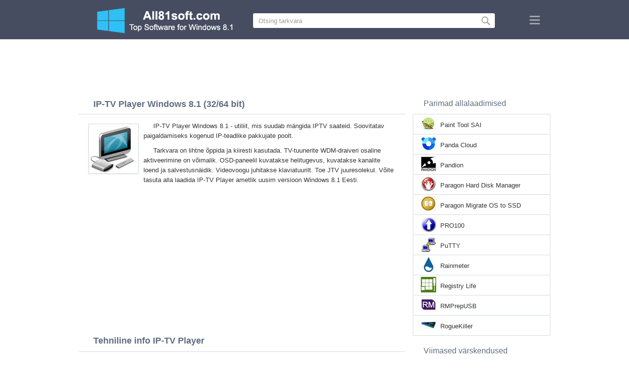

--- FILE ---
content_type: text/html;charset=utf-8
request_url: https://et.all81soft.com/ip-tv-player-windows-8.1/
body_size: 4363
content:
<!DOCTYPE html><html lang="et" dir="ltr"><head><meta http-equiv="content-type" content="text/html;charset=UTF-8"><meta name="viewport" content="width=device-width,initial-scale=1.0"><!--[if IE]><meta http-equiv="X-UA-Compatible" content="IE=edge"><![endif]--><meta name="robots" content="index,follow"><title>Allalaadimine IP-TV Player Windows 8.1 (32/64 bit) Eesti</title><meta name="keywords" content="ip-tv player windows 8.1 pro enterprise single language zver 32 bit 64 x86 2026 allalaadimine tasuta eesti versiooni"><meta name="description" content="Allalaadimine IP-TV Player Windows 8.1 (32/64 bit) Tasuta. Utiliit, mis võib mängida IPTV saateid."><link rel="canonical" href="https://et.all81soft.com/ip-tv-player-windows-8.1/"><link rel="alternate" hreflang="en" type="text/html" href="https://all81soft.com/ip-tv-player-windows-8.1/"><link rel="alternate" hreflang="de" type="text/html" href="https://de.all81soft.com/ip-tv-player-windows-8.1/"><link rel="alternate" hreflang="es" type="text/html" href="https://es.all81soft.com/ip-tv-player-windows-8.1/"><link rel="alternate" hreflang="it" type="text/html" href="https://it.all81soft.com/ip-tv-player-windows-8.1/"><link rel="alternate" hreflang="fr" type="text/html" href="https://fr.all81soft.com/ip-tv-player-windows-8.1/"><link rel="alternate" hreflang="pt" type="text/html" href="https://pt.all81soft.com/ip-tv-player-windows-8.1/"><link rel="alternate" hreflang="tr" type="text/html" href="https://tr.all81soft.com/ip-tv-player-windows-8.1/"><link rel="alternate" hreflang="id" type="text/html" href="https://id.all81soft.com/ip-tv-player-windows-8.1/"><link rel="alternate" hreflang="hi" type="text/html" href="https://hi.all81soft.com/ip-tv-player-windows-8.1/"><link rel="alternate" hreflang="bn" type="text/html" href="https://bn.all81soft.com/ip-tv-player-windows-8.1/"><link rel="alternate" hreflang="zh-Hans" type="text/html" href="https://zh.all81soft.com/ip-tv-player-windows-8.1/"><link rel="alternate" hreflang="zh-Hant" type="text/html" href="https://cn.all81soft.com/ip-tv-player-windows-8.1/"><link rel="alternate" hreflang="ja" type="text/html" href="https://ja.all81soft.com/ip-tv-player-windows-8.1/"><link rel="alternate" hreflang="th" type="text/html" href="https://th.all81soft.com/ip-tv-player-windows-8.1/"><link rel="alternate" hreflang="ko" type="text/html" href="https://ko.all81soft.com/ip-tv-player-windows-8.1/"><link rel="alternate" hreflang="vi" type="text/html" href="https://vi.all81soft.com/ip-tv-player-windows-8.1/"><link rel="alternate" hreflang="gu" type="text/html" href="https://gu.all81soft.com/ip-tv-player-windows-8.1/"><link rel="alternate" hreflang="az" type="text/html" href="https://az.all81soft.com/ip-tv-player-windows-8.1/"><link rel="alternate" hreflang="pl" type="text/html" href="https://pl.all81soft.com/ip-tv-player-windows-8.1/"><link rel="alternate" hreflang="bg" type="text/html" href="https://bg.all81soft.com/ip-tv-player-windows-8.1/"><link rel="alternate" hreflang="el" type="text/html" href="https://el.all81soft.com/ip-tv-player-windows-8.1/"><link rel="alternate" hreflang="ka" type="text/html" href="https://ka.all81soft.com/ip-tv-player-windows-8.1/"><link rel="alternate" hreflang="ro" type="text/html" href="https://ro.all81soft.com/ip-tv-player-windows-8.1/"><link rel="alternate" hreflang="sr" type="text/html" href="https://sr.all81soft.com/ip-tv-player-windows-8.1/"><link rel="alternate" hreflang="hu" type="text/html" href="https://hu.all81soft.com/ip-tv-player-windows-8.1/"><link rel="alternate" hreflang="sv" type="text/html" href="https://sv.all81soft.com/ip-tv-player-windows-8.1/"><link rel="alternate" hreflang="sl" type="text/html" href="https://sl.all81soft.com/ip-tv-player-windows-8.1/"><link rel="alternate" hreflang="no" type="text/html" href="https://no.all81soft.com/ip-tv-player-windows-8.1/"><link rel="alternate" hreflang="lt" type="text/html" href="https://lt.all81soft.com/ip-tv-player-windows-8.1/"><link rel="alternate" hreflang="fi" type="text/html" href="https://fi.all81soft.com/ip-tv-player-windows-8.1/"><link rel="alternate" hreflang="et" type="text/html" href="https://et.all81soft.com/ip-tv-player-windows-8.1/"><link rel="alternate" hreflang="da" type="text/html" href="https://da.all81soft.com/ip-tv-player-windows-8.1/"><link rel="alternate" hreflang="cs" type="text/html" href="https://cs.all81soft.com/ip-tv-player-windows-8.1/"><link rel="alternate" hreflang="hr" type="text/html" href="https://hr.all81soft.com/ip-tv-player-windows-8.1/"><link rel="alternate" hreflang="lv" type="text/html" href="https://lv.all81soft.com/ip-tv-player-windows-8.1/"><link rel="alternate" hreflang="nl" type="text/html" href="https://nl.all81soft.com/ip-tv-player-windows-8.1/"><link rel="alternate" hreflang="sk" type="text/html" href="https://sk.all81soft.com/ip-tv-player-windows-8.1/"><link rel="alternate" hreflang="ms" type="text/html" href="https://ms.all81soft.com/ip-tv-player-windows-8.1/"><link rel="alternate" hreflang="uk" type="text/html" href="https://uk.all81soft.com/ip-tv-player-windows-8.1/"><link rel="alternate" hreflang="ar" type="text/html" href="https://ar.all81soft.com/ip-tv-player-windows-8.1/"><link rel="alternate" hreflang="he" type="text/html" href="https://he.all81soft.com/ip-tv-player-windows-8.1/"><link rel="alternate" hreflang="fa" type="text/html" href="https://fa.all81soft.com/ip-tv-player-windows-8.1/"><link rel="shortcut icon" href="https://et.all81soft.com/favicon.ico" type="image/x-icon"><link rel="icon" href="https://et.all81soft.com/favicon.ico" type="image/x-icon"><meta name="yandex-verification" content="42907f2a1ff6bb92"><meta name="google-site-verification" content="VQCpYND38DBS0H7-N3k-ApfXHsnbr0hl9ItYWl1X94Y"><meta name="wmail-verification" content="dce8ce47a37abbf86dd465e4c8bd0358"><meta name="msvalidate.01" content="CFBA1895123C96EBD48A464D299968AD"><link rel="stylesheet" href="https://et.all81soft.com/css/style.css" type="text/css"><!--[if lt IE 8]><link rel="stylesheet" href="https://et.all81soft.com/css/ie.css" type="text/css"><![endif]--><!--[if lt IE 9]><script src="https://et.all81soft.com/js/scale.js"></script><![endif]--><script async src="https://pagead2.googlesyndication.com/pagead/js/adsbygoogle.js?client=ca-pub-8562948243360950" crossorigin="anonymous"></script></head><body><div class="header"><div class="block"><div class="logo"><img data-rel="/" src="https://et.all81soft.com/images/all81soft.png" alt="Tarkvara kataloog Windows 8.1"></div><div class="search"><form><input name="query" type="text" class="field" value="Otsing tarkvara" onfocus="if(this.value==this.defaultValue){this.value='';}" onblur="if(this.value==''){this.value=this.defaultValue;}"><input type="submit" value="" class="button"></form></div><div class="nav"></div></div></div><div class="lksu9yn2"></div><div class="content"><div class="left version"><h1>IP-TV Player Windows 8.1 (32/64 bit)</h1><img class="img" src="https://et.all81soft.com/images/upload/6/c/ip-tv-player-windows-8.1-1.jpg" alt="IP-TV Player Windows 8.1" width="100" height="100"><p>IP-TV Player Windows 8.1 - utiliit, mis suudab mängida IPTV saateid. Soovitatav paigaldamiseks kogenud IP-teadlike pakkujate poolt.</p><p>Tarkvara on lihtne õppida ja kiiresti kasutada. TV-tuunerite WDM-draiveri osaline aktiveerimine on võimalik. OSD-paneelil kuvatakse helitugevus, kuvatakse kanalite loend ja salvestusnäidik. Videovoogu juhitakse klaviatuurilt. Toe JTV juuresolekul. Võite tasuta alla laadida IP-TV Player ametlik uusim versioon Windows 8.1 Eesti.</p><div class="dsfsd231" style="margin:5px 0;"></div><h2>Tehniline info IP-TV Player</h2><a class="download" target="_blank" href="https://et.all81soft.com/download/308/ip-tv-player/"><span>Allalaadimine</span></a><ul><li>Tarkvara litsents: FreeWare</li><li>Keeled: Eesti (et), Inglise</li><li>Publisher Software: BorPas-Soft</li><li>Vidinad: Lauaarvuti PC (arvuti), Ultrabook, sülearvuti (Toshiba, HP, Asus, Samsung, Acer, Lenovo, Dell, MSI)</li><li>Operatsioonisüsteem: Windows 8.1 Pro, Enterprise, Single Language, Zver (build 9600), (32/64 bitine), x86</li><li>IP-TV Player Uus Täisversioon (Full) 2026</li></ul><img class="screen" src="https://et.all81soft.com/images/upload/6/c/ip-tv-player-windows-8.1-screenshot.jpg" alt="Ekraanipilt IP-TV Player Windows 8.1"><span class="hh">Seotud tarkvara</span><ol class="other"><li><a href="https://et.all81soft.com/winamp-windows-8.1/"><img src="https://et.all81soft.com/images/upload/e/4/winamp-windows-8.1-1.jpg" alt="Winamp" width="100" height="100">Winamp</a></li><li><a href="https://et.all81soft.com/whatsapp-windows-8.1/"><img src="https://et.all81soft.com/images/upload/e/c/whatsapp-windows-8.1-1.jpg" alt="WhatsApp" width="100" height="100">WhatsApp</a></li><li><a href="https://et.all81soft.com/vlc-media-player-windows-8.1/"><img src="https://et.all81soft.com/images/upload/a/6/vlc-media-player-windows-8.1-1.jpg" alt="VLC Media Player" width="100" height="100">VLC Media Player</a></li><li><a href="https://et.all81soft.com/microsoft-visual-studio-windows-8.1/"><img src="https://et.all81soft.com/images/upload/4/a/microsoft-visual-studio-windows-8.1-1.jpg" alt="Microsoft Visual Studio" width="100" height="100">Microsoft Visual Studio</a></li><li><a href="https://et.all81soft.com/microsoft-remote-desktop-windows-8.1/"><img src="https://et.all81soft.com/images/upload/4/9/microsoft-remote-desktop-windows-8.1-1.jpg" alt="Microsoft Remote Desktop" width="100" height="100">Microsoft Remote Desktop</a></li><li><a href="https://et.all81soft.com/radiosure-windows-8.1/"><img src="https://et.all81soft.com/images/upload/1/9/radiosure-windows-8.1-1.jpg" alt="RadioSure" width="100" height="100">RadioSure</a></li></ol><span class="hh2">Arvamused</span><div class="res"></div><div class="res1"></div><div class="commt padding-top-none"><form action="#" id="form"><input type="text" id="name" placeholder="Nimi"><textarea id="ot" placeholder="Sinu sõnum"></textarea><input type="submit" id="submit" value="Saada"></form></div></div><div class="right"><div class="popular1"><span>Parimad allalaadimised</span><ul><li><img src="https://et.all81soft.com/images/upload/e/2/paint-tool-sai-windows-8.1-icon.jpg" width="32" height="32" alt="Paint Tool SAI"><a href="https://et.all81soft.com/paint-tool-sai-windows-8.1/">Paint Tool SAI</a></li><li><img src="https://et.all81soft.com/images/upload/9/0/panda-cloud-windows-8.1-icon.jpg" width="32" height="32" alt="Panda Cloud"><a href="https://et.all81soft.com/panda-cloud-windows-8.1/">Panda Cloud</a></li><li><img src="https://et.all81soft.com/images/upload/5/5/pandion-windows-8.1-icon.jpg" width="32" height="32" alt="Pandion"><a href="https://et.all81soft.com/pandion-windows-8.1/">Pandion</a></li><li><img src="https://et.all81soft.com/images/upload/0/d/paragon-hard-disk-manager-windows-8.1-icon.jpg" width="32" height="32" alt="Paragon Hard Disk Manager"><a href="https://et.all81soft.com/paragon-hard-disk-manager-windows-8.1/">Paragon Hard Disk Manager</a></li><li><img src="https://et.all81soft.com/images/upload/e/0/paragon-migrate-os-to-ssd-windows-8.1-icon.jpg" width="32" height="32" alt="Paragon Migrate OS to SSD"><a href="https://et.all81soft.com/paragon-migrate-os-to-ssd-windows-8.1/">Paragon Migrate OS to SSD</a></li><li><img src="https://et.all81soft.com/images/upload/f/b/pro100-windows-8.1-icon.jpg" width="32" height="32" alt="PRO100"><a href="https://et.all81soft.com/pro100-windows-8.1/">PRO100</a></li><li><img src="https://et.all81soft.com/images/upload/9/3/putty-windows-8.1-icon.jpg" width="32" height="32" alt="PuTTY"><a href="https://et.all81soft.com/putty-windows-8.1/">PuTTY</a></li><li><img src="https://et.all81soft.com/images/upload/6/7/rainmeter-windows-8.1-icon.jpg" width="32" height="32" alt="Rainmeter"><a href="https://et.all81soft.com/rainmeter-windows-8.1/">Rainmeter</a></li><li><img src="https://et.all81soft.com/images/upload/0/0/registry-life-windows-8.1-icon.jpg" width="32" height="32" alt="Registry Life"><a href="https://et.all81soft.com/registry-life-windows-8.1/">Registry Life</a></li><li><img src="https://et.all81soft.com/images/upload/9/2/rmprepusb-windows-8.1-icon.jpg" width="32" height="32" alt="RMPrepUSB"><a href="https://et.all81soft.com/rmprepusb-windows-8.1/">RMPrepUSB</a></li><li><img src="https://et.all81soft.com/images/upload/9/4/roguekiller-windows-8.1-icon.jpg" width="32" height="32" alt="RogueKiller"><a href="https://et.all81soft.com/roguekiller-windows-8.1/">RogueKiller</a></li></ul></div><div class="popular top1"><span>Viimased värskendused</span><ul><li><img src="https://et.all81soft.com/images/upload/3/7/pascal-abc-windows-8.1-icon.jpg" width="32" height="32" alt="Pascal ABC"><a href="https://et.all81soft.com/pascal-abc-windows-8.1/">Pascal ABC</a></li><li><img src="https://et.all81soft.com/images/upload/a/5/pattern-maker-windows-8.1-icon.jpg" width="32" height="32" alt="Pattern Maker"><a href="https://et.all81soft.com/pattern-maker-windows-8.1/">Pattern Maker</a></li><li><img src="https://et.all81soft.com/images/upload/7/b/pc-cleaner-windows-8.1-icon.jpg" width="32" height="32" alt="PC Cleaner"><a href="https://et.all81soft.com/pc-cleaner-windows-8.1/">PC Cleaner</a></li><li><img src="https://et.all81soft.com/images/upload/5/d/pc-decrapifier-windows-8.1-icon.jpg" width="32" height="32" alt="PC Decrapifier"><a href="https://et.all81soft.com/pc-decrapifier-windows-8.1/">PC Decrapifier</a></li><li><img src="https://et.all81soft.com/images/upload/7/1/pc-radio-windows-8.1-icon.jpg" width="32" height="32" alt="PC Radio"><a href="https://et.all81soft.com/pc-radio-windows-8.1/">PC Radio</a></li><li><img src="https://et.all81soft.com/images/upload/3/d/pc-remote-server-windows-8.1-icon.jpg" width="32" height="32" alt="PC Remote Server"><a href="https://et.all81soft.com/pc-remote-server-windows-8.1/">PC Remote Server</a></li><li><img src="https://et.all81soft.com/images/upload/d/b/pc-wizard-windows-8.1-icon.jpg" width="32" height="32" alt="PC Wizard"><a href="https://et.all81soft.com/pc-wizard-windows-8.1/">PC Wizard</a></li><li><img src="https://et.all81soft.com/images/upload/8/1/pcmark-windows-8.1-icon.jpg" width="32" height="32" alt="PCMark"><a href="https://et.all81soft.com/pcmark-windows-8.1/">PCMark</a></li><li><img src="https://et.all81soft.com/images/upload/2/7/pdf-architect-windows-8.1-icon.jpg" width="32" height="32" alt="PDF Architect"><a href="https://et.all81soft.com/pdf-architect-windows-8.1/">PDF Architect</a></li><li><img src="https://et.all81soft.com/images/upload/0/b/pdf-combine-windows-8.1-icon.jpg" width="32" height="32" alt="PDF Combine"><a href="https://et.all81soft.com/pdf-combine-windows-8.1/">PDF Combine</a></li><li><img src="https://et.all81soft.com/images/upload/0/0/pdf-split-and-merge-windows-8.1-icon.jpg" width="32" height="32" alt="PDF Split and Merge"><a href="https://et.all81soft.com/pdf-split-and-merge-windows-8.1/">PDF Split and Merge</a></li><li><img src="https://et.all81soft.com/images/upload/c/5/pdf-to-dwg-converter-windows-8.1-icon.jpg" width="32" height="32" alt="PDF to DWG Converter"><a href="https://et.all81soft.com/pdf-to-dwg-converter-windows-8.1/">PDF to DWG Converter</a></li><li><img src="https://et.all81soft.com/images/upload/8/e/pdf2word-windows-8.1-icon.jpg" width="32" height="32" alt="PDF2Word"><a href="https://et.all81soft.com/pdf2word-windows-8.1/">PDF2Word</a></li><li><img src="https://et.all81soft.com/images/upload/9/7/pdf995-windows-8.1-icon.jpg" width="32" height="32" alt="Pdf995"><a href="https://et.all81soft.com/pdf995-windows-8.1/">Pdf995</a></li><li><img src="https://et.all81soft.com/images/windows-8.1-icon.png" width="32" height="32" alt="Windows 8.1"><a href="https://et.all81soft.com/">Tarkvara kataloog Windows 8.1</a></li></ul></div></div><div class="clear"></div></div><div class="lang"><div class="change"><div class="close"></div><div data-val="Muuda keelt" class="id9445"></div><div class="l1111" data-type="2" data-lang="ar" data-val="العربية"></div><div class="l1111" data-type="2" data-lang="az" data-val="Azərbaycan"></div><div class="l1111" data-type="2" data-lang="bg" data-val="Български"></div><div class="l1111" data-type="2" data-lang="bn" data-val="বাংলা"></div><div class="l1111" data-type="2" data-lang="zh-Hant" data-val="文言"></div><div class="l1111" data-type="2" data-lang="cs" data-val="Čeština"></div><div class="l1111" data-type="2" data-lang="da" data-val="Dansk"></div><div class="l1111" data-type="2" data-lang="de" data-val="Deutsch"></div><div class="l1111" data-type="2" data-lang="el" data-val="Ελληνικά"></div><div class="l1111" data-type="2" data-lang="en" data-val="English"></div><div class="l1111" data-type="2" data-lang="es" data-val="Español"></div><div class="l1111" data-type="1" data-lang="et" data-val="Eesti"></div><div class="l1111" data-type="2" data-lang="fa" data-val="فارسی"></div><div class="l1111" data-type="2" data-lang="fi" data-val="Suomi"></div><div class="l1111" data-type="2" data-lang="fr" data-val="Français"></div><div class="l1111" data-type="2" data-lang="gu" data-val="ગુજરાતી"></div><div class="l1111" data-type="2" data-lang="he" data-val="עברית"></div><div class="l1111" data-type="2" data-lang="hi" data-val="हिन्दी"></div><div class="l1111" data-type="2" data-lang="hr" data-val="Hrvatski"></div><div class="l1111" data-type="2" data-lang="hu" data-val="Magyar"></div><div class="l1111" data-type="2" data-lang="id" data-val="Indonesia"></div><div class="l1111" data-type="2" data-lang="it" data-val="Italiano"></div><div class="l1111" data-type="2" data-lang="ja" data-val="日本語"></div><div class="l1111" data-type="2" data-lang="ka" data-val="ქართული"></div><div class="l1111" data-type="2" data-lang="ko" data-val="한국어"></div><div class="l1111" data-type="2" data-lang="lt" data-val="Lietuvių"></div><div class="l1111" data-type="2" data-lang="lv" data-val="Latviešu"></div><div class="l1111" data-type="2" data-lang="ms" data-val="Bahasa Melayu"></div><div class="l1111" data-type="2" data-lang="nl" data-val="Nederlands"></div><div class="l1111" data-type="2" data-lang="no" data-val="Norsk"></div><div class="l1111" data-type="2" data-lang="pl" data-val="Polski"></div><div class="l1111" data-type="2" data-lang="pt" data-val="Português"></div><div class="l1111" data-type="2" data-lang="ro" data-val="Română"></div><div class="l1111" data-type="2" data-lang="sk" data-val="Slovenčina"></div><div class="l1111" data-type="2" data-lang="sl" data-val="Slovenščina"></div><div class="l1111" data-type="2" data-lang="sr" data-val="Српски"></div><div class="l1111" data-type="2" data-lang="sv" data-val="Svenska"></div><div class="l1111" data-type="2" data-lang="th" data-val="ไทย"></div><div class="l1111" data-type="2" data-lang="tr" data-val="Türkçe"></div><div class="l1111" data-type="2" data-lang="uk" data-val="Українська"></div><div class="l1111" data-type="2" data-lang="vi" data-val="Tiếng Việt"></div><div class="l1111" data-type="2" data-lang="zh-Hans" data-val="中文"></div></div></div><div class="footer"><p>© 2026, All81soft | <span data-op="/privacy/">Privaatsuspoliitika</span> | <span data-op="/rules/">Kasutustingimused</span></p><div class="xdf3"></div></div><script type="text/javascript">document.write("<img class='d2s' src='//counter.yadro.ru/hit;all81soft?t57.6;r"+escape(document.referrer)+((typeof(screen)=="undefined")?"":";s"+screen.width+"*"+screen.height+"*"+(screen.colorDepth?screen.colorDepth:screen.pixelDepth))+";u"+escape(document.URL)+";h"+escape(document.title.substring(0,150))+";"+Math.random()+"' alt='' title='LiveInternet' "+"border='0' width='88' height='31'>")</script><script src="https://ajax.googleapis.com/ajax/libs/jquery/1.4.2/jquery.min.js" type="text/javascript"></script><script src="https://et.all81soft.com/js/data.js" type="text/javascript"></script><div id="par" data-b="pub" data-v="85629482" data-p="43360950" data-c="ca"></div></body></html>

--- FILE ---
content_type: text/html; charset=utf-8
request_url: https://www.google.com/recaptcha/api2/aframe
body_size: 269
content:
<!DOCTYPE HTML><html><head><meta http-equiv="content-type" content="text/html; charset=UTF-8"></head><body><script nonce="VI5-O8k6HtKh-XCJjDpc9Q">/** Anti-fraud and anti-abuse applications only. See google.com/recaptcha */ try{var clients={'sodar':'https://pagead2.googlesyndication.com/pagead/sodar?'};window.addEventListener("message",function(a){try{if(a.source===window.parent){var b=JSON.parse(a.data);var c=clients[b['id']];if(c){var d=document.createElement('img');d.src=c+b['params']+'&rc='+(localStorage.getItem("rc::a")?sessionStorage.getItem("rc::b"):"");window.document.body.appendChild(d);sessionStorage.setItem("rc::e",parseInt(sessionStorage.getItem("rc::e")||0)+1);localStorage.setItem("rc::h",'1769062472864');}}}catch(b){}});window.parent.postMessage("_grecaptcha_ready", "*");}catch(b){}</script></body></html>